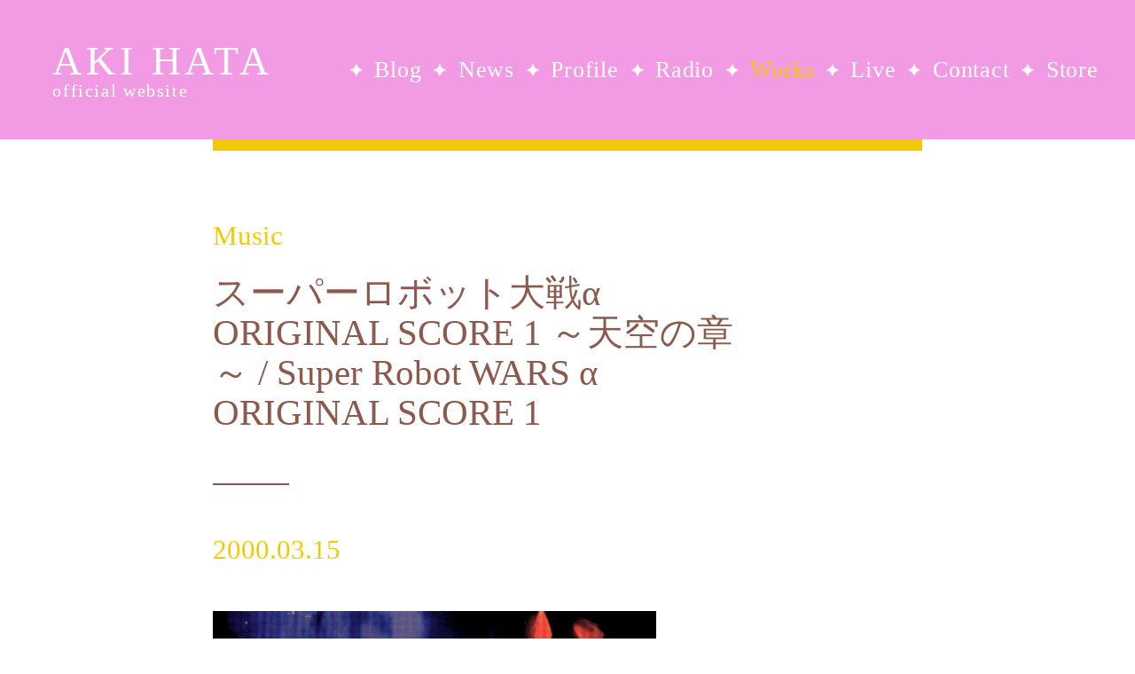

--- FILE ---
content_type: text/html; charset=UTF-8
request_url: https://akihata.jp/works/music/7981/
body_size: 5880
content:
<!doctype html><html lang="ja" xml:lang="ja"><head prefix="og: http://ogp.me/ns# fb: http://ogp.me/ns/fb# article: http://ogp.me/ns/article#"><meta http-equiv="Content-Type" content="text/html; charset=UTF-8"><meta charset="utf-8"><meta content="width=device-width, initial-scale=1.0, maximum-scale=1.0, user-scalable=no" name="viewport"><title>AKI HATA official website</title><meta property="og:title" content="スーパーロボット大戦α ORIGINAL SCORE 1 ～天空の章～ / Super Robot WARS α ORIGINAL SCORE 1"/><meta property="og:description" content="スーパーロボット大戦α ORIGINAL SCORE 1 ～天空の章～ Super Robot WARS α ORIGINAL SCORE 1 FSCA-10125 / 2,667JPY(withou"/><meta property="og:type" content="article"/><meta property="og:url" content="https://akihata.jp/works/music/7981/"/><meta property="og:image" content="https://akihata.jp/wp-content/uploads/2000/03/FSCA-10125-1.jpg"/><meta property="og:site_name" content="AKI HATA Official website"/><meta name="twitter:card" content="summary"/><meta name="twitter:site" content="@akihata_jp"/><meta property="og:locale" content="ja_JP"/><meta name="apple-mobile-web-app-capable" content="yes"/><link rel="apple-touch-icon" type="image/png" href="https://akihata.jp/wp-content/themes/AKIHATA-20250707/images/webclip_1228.png"><link rel="icon" type="image/png" href="https://akihata.jp/wp-content/themes/AKIHATA-20250707/images/favicon_32.png"><link rel="shortcut icon" href="https://akihata.jp/wp-content/themes/AKIHATA-20250707/favicon.ico"> <link rel="stylesheet" href="https://akihata.jp/wp-content/themes/AKIHATA-20250707/js/swiper/swiper-bundle.min.css"><link rel="stylesheet" href="https://akihata.jp/wp-content/themes/AKIHATA-20250707/js/fancybox/jquery.fancybox.min.css"><link rel="stylesheet" type="text/css" href="https://akihata.jp/wp-content/cache/autoptimize/css/autoptimize_single_07f146141537e04ee282a965d8053198.css"><link rel="stylesheet" type="text/css" href="https://akihata.jp/wp-content/cache/autoptimize/css/autoptimize_single_15ff0b9f38a8d76465afcbd967cccf42.css?1768995714"><link rel="stylesheet" type="text/css" href="https://akihata.jp/wp-content/cache/autoptimize/css/autoptimize_single_f548986266a3d844d09f56e73cf942d6.css?1768995714"><script type="text/javascript" src="https://akihata.jp/wp-content/themes/AKIHATA-20250707/js/jquery.min.js"></script> <script defer type="text/javascript" src="https://akihata.jp/wp-content/themes/AKIHATA-20250707/js/swiper/swiper-bundle.min.js"></script> <script defer type="text/javascript" src="https://akihata.jp/wp-content/themes/AKIHATA-20250707/js/fancybox/jquery.fancybox.min.js"></script> <script defer type="text/javascript" src="https://akihata.jp/wp-content/cache/autoptimize/js/autoptimize_single_e1ed3ff5ca7698459b933bc4e47ad4a0.js?1768995714"></script> <script defer type="text/javascript" src="https://akihata.jp/wp-content/themes/AKIHATA-20250707/js/audiojs/audio.min.js"></script> </head><body class="page bolgpage" id="top"><noscript><meta HTTP-EQUIV="refresh" content="0;url='https://akihata.jp/works/music/7981/?PageSpeed=noscript'" /><style><!--table,div,span,font,p{display:none} --></style><div style="display:block">Please click <a href="https://akihata.jp/works/music/7981/?PageSpeed=noscript">here</a> if you are not redirected within a few seconds.</div></noscript><div class="ban_menuc"><span></span><span></span><span></span></div><div class="menumob"><div class="menuinnerms"><div class="logo"><a href="/">AKI HATA<span>official website</span></a></div><div class="mlsmob"><ul class="munulist wf_bcl"><li class="metit">MENU</li><li><a href="/blog/">Blog</a></li><li><a href="/news/">News</a></li><li><a href="/profile/">Profile</a></li><li><a href="/radio/">Radio</a></li><li><a href="/works/">Works</a></li><li><a href="/live/">Live</a></li><li><a href="/contact/">Contact</a></li><li><a href="https://akihata.booth.pm/" target="_blank">Store</a></li><li class="mepgtp"><a href="/">TOP</a></li></ul></div></div></div><div class="warp"><div class="main"><div class="innertitle"><div href="https://akihata.jp/works/music/" class="pagetitle">Music</div></div><div class="mobinner bolgpgincon"><div class="blog_contx"><div class="btit">スーパーロボット大戦α ORIGINAL SCORE 1 ～天空の章～ / Super Robot WARS α ORIGINAL SCORE 1</div><div class="btime wf-ct" style="padding-top:0;">2000.03.15</div></div><div class="blog_incon"><p><img fetchpriority="high" decoding="async" class="alignnone size-full wp-image-12612" src="http://akihata.jp/wp-content/uploads/2000/03/FSCA-10125-1.jpg" alt="" width="500" height="500" srcset="https://akihata.jp/wp-content/uploads/2000/03/FSCA-10125-1.jpg 500w, https://akihata.jp/wp-content/uploads/2000/03/FSCA-10125-1-170x170.jpg 170w, https://akihata.jp/wp-content/uploads/2000/03/FSCA-10125-1-480x480.jpg 480w, https://akihata.jp/wp-content/uploads/2000/03/FSCA-10125-1-190x190.jpg 190w, https://akihata.jp/wp-content/uploads/2000/03/FSCA-10125-1-120x120.jpg 120w, https://akihata.jp/wp-content/uploads/2000/03/FSCA-10125-1-144x144.jpg 144w" sizes="(max-width: 500px) 100vw, 500px"/></p><p><strong>スーパーロボット大戦α ORIGINAL SCORE 1 ～天空の章～<br/> Super Robot WARS α ORIGINAL SCORE 1</strong></p><p>FSCA-10125 / 2,667JPY(without tax) / Firstsmile Entertainment<br/> 2000.03.15 released</p><hr/><p>PS用シミュレーション・ゲーム・ソフトのオリジナルサウンドトラック。<br/> ゲームオリジナルBGMを中心に収録。</p><p>1.荒ぶる魂＋α<br/> 2.開かれた砲門<br/> 3.誰がために鐘は踊る<br/> 4.揺れる照星<br/> 5.悲しい記憶<br/> 6.白き鋼の天使ヴァルシオーネＲ<br/> 7.修羅の予感<br/> 8.ＶＡＮＩＳＩＮＩＮＧ ＴＲＯＯＰＥＲ<br/> 9.爆焔的紅蓮闘志！（ブラスト・ファイト）<br/> 10.この星の明日のために<br/> 11.苦難の先に待つものは</p><p>12. <strong>CALM CRYSTAL BLUE</strong><br/> <strong>歌・井上喜久子　<br/> 作詞：なかの☆陽 / Lyricist: You☆Nakano<br/> 作曲：藤本大輔・畑 亜貴 / Composer: Daisuke Fujimoto, Aki Hata<br/> 編曲：畑 亜貴 / Arranger: Aki Hata</strong></p><p>13.災い来りて<br/> 14.鋼鉄のコクピット<br/> 15.勝利と敗北の狭間で<br/> 16.新調ミオのじょんがら節・Ｇ（ぐれ～と）<br/> 17.ダークプリズン<br/> 18.熱風！疾風！サイバースター<br/> 19.戦友（とも）よ。<br/> 20.次回予告</p><p>&nbsp;</p></div><div class="blsearch"><div class="blsearch_iclist"> <i class="en_inco fi-pricetag-multiple color_pink"></i><a href="https://akihata.jp/tag/superrobotwars/" class="ban_blictx">スーパーロボット大戦</a><a href="https://akihata.jp/tag/kikuko-inoue/" class="ban_blictx">井上喜久子</a></div></div></div></div></div><div class="footer"> <a href="#top" class="pagetop"><svg id="pagetop_arrow" xmlns="http://www.w3.org/2000/svg" xmlns:xlink="http://www.w3.org/1999/xlink" viewBox="0 0 100 100"> <path class="pagetop_arrow-2" d="M50,0c27.61,0,50,22.39,50,50s-22.39,50-50,50S0,77.61,0,50S22.39,0,50,0z"/> <path class="pagetop_arrow-1" d="M68,56.46c0-1.17-0.45-2.33-1.36-3.22L50,37L33.36,53.24c-1.81,1.77-1.82,4.64-0.02,6.42
 c1.8,1.78,4.72,1.79,6.53,0.02L50,49.79l10.13,9.89c1.81,1.77,4.73,1.76,6.53-0.02C67.55,58.77,68,57.62,68,56.46z"/> </svg></a><div class="ftwmob"><div class="ft_sns"> <a class="ft_ban banfs_twi" href="https://twitter.com/akihata_jp/" target="_blank"><svg id="p2" data-name="p02" xmlns="http://www.w3.org/2000/svg" viewBox="0 0 1200 1227" width="87%"> <path class="cls-1" d="M714.163 519.284L1160.89 0H1055.03L667.137 450.887L357.328 0H0L468.492 681.821L0 1226.37H105.866L515.491 750.218L842.672 1226.37H1200L714.137 519.284H714.163ZM569.165 687.828L521.697 619.934L144.011 79.6944H306.615L611.412 515.685L658.88 583.579L1055.08 1150.3H892.476L569.165 687.854V687.828Z"/> </svg></a> <a class="ft_ban banfs_fb" href="https://www.facebook.com/akihata.official/" target="_blank"><svg id="p2" data-name="p02" xmlns="http://www.w3.org/2000/svg" viewBox="0 0 38.94 38.94"> <path class="cls-1" d="m37.72,1.22c.78.78,1.22,1.84,1.22,2.95v30.59c0,1.11-.44,2.17-1.22,2.95-.78.78-1.84,1.22-2.95,1.22h-11.93v-13.24h5.02l.96-6.23h-5.98v-4.05c0-1.7.83-3.37,3.51-3.37h2.72v-5.3s-2.47-.42-4.83-.42c-4.93,0-8.14,2.98-8.14,8.39v4.75h-5.48v6.23h5.48v13.24H4.17c-1.11,0-2.17-.44-2.95-1.22-.78-.78-1.22-1.84-1.22-2.95V4.17c0-1.11.44-2.17,1.22-2.95.78-.78,1.84-1.22,2.95-1.22h30.59c1.11,0,2.17.44,2.95,1.22Z"/> </svg></a> <a class="ft_ban banfs_ins" href="https://www.instagram.com/akihata.jp/" target="_blank"><svg id="p2" data-name="p02" xmlns="http://www.w3.org/2000/svg" viewBox="0 0 38.96 38.95"> <path class="cls-1" d="m38.82,27.51c-.16,3.12-.87,5.88-3.15,8.16-2.28,2.29-5.04,3-8.16,3.15-3.22.18-12.85.18-16.07,0-3.12-.16-5.88-.87-8.16-3.15C1,33.39.28,30.63.14,27.51-.05,24.29-.05,14.65.14,11.44c.16-3.12.86-5.88,3.15-8.16C5.57,1,8.33.29,11.44.14,14.66-.05,24.3-.05,27.51.14c3.12.16,5.88.87,8.16,3.15,2.29,2.28,3,5.04,3.15,8.16.18,3.22.18,12.85,0,16.06Zm-3.37-8.03c0-2.83.23-8.92-.78-11.48-.69-1.71-2-3.02-3.7-3.7-2.56-1.01-8.65-.78-11.48-.78s-8.92-.24-11.48.78c-1.71.69-3.02,2-3.7,3.7-1.01,2.56-.78,8.65-.78,11.48s-.23,8.92.78,11.48c.69,1.71,2,3.02,3.7,3.7,2.56,1.01,8.65.78,11.48.78s8.92.23,11.48-.78c1.71-.69,3.02-2,3.7-3.7,1.02-2.56.78-8.65.78-11.48Zm-5.98,0c0,5.53-4.46,9.99-9.99,9.99s-9.99-4.46-9.99-9.99,4.46-9.99,9.99-9.99,9.99,4.46,9.99,9.99Zm-3.49,0c0-3.58-2.91-6.49-6.49-6.49s-6.49,2.91-6.49,6.49,2.92,6.49,6.49,6.49,6.49-2.91,6.49-6.49Zm3.9-12.72c-1.29,0-2.33,1.04-2.33,2.33s1.03,2.33,2.33,2.33,2.33-1.03,2.33-2.33-1.04-2.33-2.33-2.33Z"/> </svg></a> <a class="ft_ban banfs_ytb" href="https://www.youtube.com/channel/UCa-PJius2uwWjBGgfU4cnew" target="_blank"><svg id="p2" data-name="p02" xmlns="http://www.w3.org/2000/svg" viewBox="0 0 47.47 33.38"> <path class="cls-1" d="m47.47,16.72s0,7.77-.99,11.5c-.55,2.06-2.15,3.61-4.2,4.16-3.7,1-18.54,1-18.54,1,0,0-14.84,0-18.54-1-2.04-.55-3.65-2.1-4.2-4.16-.99-3.73-.99-11.5-.99-11.5,0,0,0-7.77.99-11.5C1.54,3.17,3.15,1.55,5.19,1c3.7-1,18.54-1,18.54-1,0,0,14.84,0,18.54,1,2.04.55,3.65,2.17,4.2,4.22.99,3.73.99,11.5.99,11.5Zm-16.18,0l-12.41-7.06v14.12l12.41-7.06Z"/> </svg></a> <a class="ft_ban banfs_ins" href="https://www.tiktok.com/@akht.sekai" target="_blank"><svg id="p2" data-name="p02" xmlns="http://www.w3.org/2000/svg" viewBox="0 0 32 32" width="100%"> <path class="cls-1" d="m16.708.027c1.745-.027 3.48-.011 5.213-.027.105 2.041.839 4.12 2.333 5.563 1.491 1.479 3.6 2.156 5.652 2.385v5.369c-1.923-.063-3.855-.463-5.6-1.291-.76-.344-1.468-.787-2.161-1.24-.009 3.896.016 7.787-.025 11.667-.104 1.864-.719 3.719-1.803 5.255-1.744 2.557-4.771 4.224-7.88 4.276-1.907.109-3.812-.411-5.437-1.369-2.693-1.588-4.588-4.495-4.864-7.615-.032-.667-.043-1.333-.016-1.984.24-2.537 1.495-4.964 3.443-6.615 2.208-1.923 5.301-2.839 8.197-2.297.027 1.975-.052 3.948-.052 5.923-1.323-.428-2.869-.308-4.025.495-.844.547-1.485 1.385-1.819 2.333-.276.676-.197 1.427-.181 2.145.317 2.188 2.421 4.027 4.667 3.828 1.489-.016 2.916-.88 3.692-2.145.251-.443.532-.896.547-1.417.131-2.385.079-4.76.095-7.145.011-5.375-.016-10.735.025-16.093z"/> </svg></a> <a class="ft_ban banfs_ins" href="https://pods.link/sznd6g3dxvkj3" target="_blank"><svg id="p2" data-name="p02" xmlns="http://www.w3.org/2000/svg" viewBox="0 0 14 14" width="115%"> <path class="cls-1" d="M 8.0178672,12.4507 C 7.8973281,12.89624 7.4419844,13 7,13 6.5580391,13 6.1026719,12.89624 5.9821562,12.4507 5.8029766,11.78439 5.5,10.1148 5.5,9.33789 5.5,8.51392 6.2298906,8.3125 7,8.3125 c 0.7701094,0 1.5,0.20142 1.5,1.02539 0,0.77224 -0.3016641,2.4417 -0.4821328,3.11281 z M 5.4265703,7.76298 C 4.9884531,7.33389 4.7244297,6.72768 4.7519453,6.06145 4.8000863,4.89604 5.7455781,3.9531 6.9111016,3.90798 8.1920781,3.85839 9.25,4.8861 9.25,6.15625 c 0,0.62876 -0.2593125,1.19803 -0.6765469,1.60669 -0.062695,0.0614 -0.056273,0.16373 0.014719,0.21532 0.21825,0.15855 0.3857812,0.3596 0.4976718,0.59444 0.040805,0.0856 0.1522735,0.10922 0.221461,0.0443 C 9.9829143,7.98318 10.398391,7.07521 10.373969,6.07251 10.330492,4.28643 8.8834611,2.83326 7.0975705,2.78261 5.1922424,2.72861 3.6250002,4.26283 3.6250002,6.15623 c 0,0.9694 0.4109063,1.84453 1.0675781,2.46068 0.069211,0.0649 0.1807266,0.0415 0.2215547,-0.0442 C 5.0260236,8.33785 5.1935783,8.13682 5.4118283,7.97827 5.4828203,7.92667 5.4892653,7.82438 5.4265703,7.76299 Z M 7,1 C 4.0985312,1 1.75,3.34809 1.75,6.25 c 0,2.10919 1.2328594,3.88235 2.9470078,4.7205 0.1015547,0.0496 0.2171953,-0.0362 0.2000391,-0.14789 -0.055828,-0.36356 -0.1017657,-0.7253 -0.1267031,-1.0392 -0.00342,-0.043 -0.02693,-0.0817 -0.062766,-0.10575 C 3.5966403,8.93221 2.8662341,7.66166 2.87507,6.22422 2.888945,3.96866 4.7334294,2.13091 6.9890309,2.12502 9.2685859,2.11902 11.125,3.9718 11.125,6.25 c 0,1.45153 -0.753703,2.73023 -1.8902344,3.46563 -0.023414,0.32899 -0.07193,0.71691 -0.1318125,1.10696 -0.017156,0.11172 0.098508,0.19755 0.2000391,0.14789 C 11.013133,10.13423 12.25,8.36376 12.25,6.25 12.25,3.34855 9.9019141,1 7,1 Z m 0,3.75 c -0.8284219,0 -1.5,0.67158 -1.5,1.5 0,0.82842 0.6715781,1.5 1.5,1.5 0.8284219,0 1.5,-0.67158 1.5,-1.5 C 8.5,5.42158 7.8284219,4.75 7,4.75 Z"/> </svg></a></div><div class="ftcopy"> ⓒ 2026 AKI HATA Official website</div></div></div> <script defer src="[data-uri]"></script> </body></html>